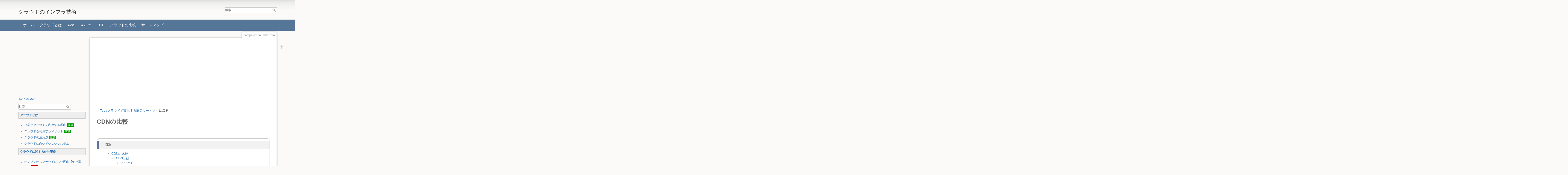

--- FILE ---
content_type: text/html; charset=utf-8
request_url: https://cloud.oreda.net/compare/cdn/index.html
body_size: 7938
content:
<!DOCTYPE html>
<html lang="ja" dir="ltr" class="no-js">
<head>
    <meta charset="utf-8" />
    <title>CDNの比較 [クラウドのインフラ技術]</title>
    <script>(function(H){H.className=H.className.replace(/\bno-js\b/,'js')})(document.documentElement)</script>
    <meta name="generator" content="DokuWiki"/>
<meta name="theme-color" content="#008800"/>
<meta name="robots" content="index,follow"/>
<meta name="keywords" content="compare,cdn,index.html"/>
<link rel="search" type="application/opensearchdescription+xml" href="/lib/exe/opensearch.php" title="クラウドのインフラ技術"/>
<link rel="start" href="/"/>
<link rel="manifest" href="/lib/exe/manifest.php" crossorigin="use-credentials"/>
<link rel="alternate" type="text/html" title="プレーンHTML" href="/_export/xhtml/compare/cdn/index.html"/>
<link rel="canonical" href="https://cloud.oreda.net/compare/cdn/index.html"/>
<link rel="stylesheet" href="/lib/exe/css.php?t=kurity&amp;tseed=802c7bfb12021f9a7b14490ab3d2ad84"/>
<link rel="stylesheet" type="text/css" href="/lib/plugins/codeprettify/code-prettify/styles/kurity.css"/>
<link rel="stylesheet" type="text/css" href="/lib/plugins/syntaxhighlighter3/sxh3/pkg/styles/shCore.css"/>
<link rel="stylesheet" type="text/css" href="/lib/plugins/syntaxhighlighter3/sxh3/pkg/styles/shThemeEmacs.css"/>
<script >var NS='compare:cdn';var JSINFO = {"plugins":{"edittable":{"default columnwidth":""},"diagrams":{"service_url":"https:\/\/embed.diagrams.net\/?embed=1&proto=json&spin=1&svg-warning=0","mode":1}},"toc":{"initial_state":1},"sectok":"","plugin_drawio":{"zIndex":999,"url":"https:\/\/embed.diagrams.net\/","toolbar_possible_extension":["png"]},"isadmin":0,"isauth":0,"move_renameokay":false,"move_allowrename":false,"id":"compare:cdn:index.html","namespace":"compare:cdn","ACT":"show","useHeadingNavigation":1,"useHeadingContent":1};(function(H){H.className=H.className.replace(/\bno-js\b/,'js')})(document.documentElement);</script>
<script src="/lib/exe/jquery.php?tseed=8faf3dc90234d51a499f4f428a0eae43"></script>
<script src="/lib/exe/js.php?t=kurity&amp;tseed=802c7bfb12021f9a7b14490ab3d2ad84"></script>
<script type="text/javascript" charset="utf-8" src="/lib/plugins/codeprettify/code-prettify/src/prettify.js" defer="defer"></script>
<script type="text/javascript" charset="utf-8" src="/lib/plugins/codeprettify/code-prettify/src/lang-css.js" defer="defer"></script>
<script type="text/javascript" charset="utf-8" src="/lib/plugins/codeprettify/code-prettify/src/lang-none.js" defer="defer"></script>
<script type="text/javascript" src="/lib/plugins/syntaxhighlighter3/sxh3/pkg/scripts/shCore.min.js"></script>
<script type="text/javascript" src="/lib/plugins/syntaxhighlighter3/sxh3/pkg/scripts/shAutoloader.js"></script>
<script type="text/javascript" src="/lib/plugins/syntaxhighlighter3/sxh3/pkg/scripts/shBrushXml.js"></script>
    <meta name="viewport" content="width=device-width,initial-scale=1" />
    <link rel="shortcut icon" href="/lib/tpl/kurity/images/favicon.ico" />
<link rel="apple-touch-icon" href="/lib/tpl/kurity/images/apple-touch-icon.png" />
    <script async src="https://www.googletagmanager.com/gtag/js?id=G-ZP765KV3NC"></script>
<script>
  window.dataLayer = window.dataLayer || [];
  function gtag(){dataLayer.push(arguments);}
  gtag('js', new Date());

  gtag('config', 'G-ZP765KV3NC');
</script>

<script async src="//pagead2.googlesyndication.com/pagead/js/adsbygoogle.js"></script>
<script>
  (adsbygoogle = window.adsbygoogle || []).push({
    google_ad_client: "ca-pub-2371154409193440",
    enable_page_level_ads: true
  });
</script>
</head>

<body>
    <div id="dokuwiki__site"><div id="dokuwiki__top" class="site dokuwiki mode_show tpl_kurity    showSidebar hasSidebar">

        
<!-- ********** HEADER ********** -->
<div id="dokuwiki__header"><div class="pad group">

    
    <div class="headings group">
        <ul class="a11y skip">
            <li><a href="#dokuwiki__content">内容へ移動</a></li>
        </ul>

        <h1><a href="/index.html"  accesskey="h" title="[H]"><span>クラウドのインフラ技術</span></a></h1>
            </div>

    <div class="tools group">
        <!-- USER TOOLS -->
                    <div id="dokuwiki__usertools">
                <h3 class="a11y">ユーザ用ツール</h3>
                <ul>
                                    </ul>
            </div>
        
        <!-- SITE TOOLS -->
        <div id="dokuwiki__sitetools">
            <h3 class="a11y">サイト用ツール</h3>
            <form action="/index.html" method="get" role="search" class="search doku_form" id="dw__search" accept-charset="utf-8"><input type="hidden" name="do" value="search" /><input type="hidden" name="id" value="compare:cdn:index.html" /><div class="no"><input name="q" type="text" class="edit" title="[F]" accesskey="f" placeholder="検索" autocomplete="on" id="qsearch__in" value="" /><button value="1" type="submit" title="検索">検索</button><div id="qsearch__out" class="ajax_qsearch JSpopup"></div></div></form><!--
            <div class="mobileTools">
                <form action="/doku.php" method="get" accept-charset="utf-8"><div class="no"><input type="hidden" name="id" value="compare:cdn:index.html" /><select name="do" class="edit quickselect" title="ツール"><option value="">ツール</option><optgroup label="サイト用ツール"><option value="media">メディアマネージャー</option></optgroup><optgroup label="ユーザ用ツール"><option value="login">ログイン</option></optgroup></select><button type="submit">&gt;</button></div></form>            </div>
-->
            <ul>
                            </ul>
        </div>

    </div>

    <!-- BREADCRUMBS -->
    
    <hr class="a11y" />
</div></div><!-- /header -->


<!-- Begin Custom Menu -->
<style type="text/css">
        #custom_menu {
            clear:both;
            margin-left: -500%;
            margin-right: -500%;
            padding-left: 500%;
            padding-right: 500%;
        }
        #custom_menu a:link { color: #fff; font-size: 105%;}
        #custom_menu a:visited { color: #fff; font-size: 105%;}
        #custom_menu a:hover{ color: #fff; font-size: 105%;}
        #custom_menu a:active{ color: #fff;  font-size: 105%;}
        #custom_menu {background-color: #557697; font-size: 105%;}
        #custom_menu ul {padding:10px;}
        #custom_menu ul li {display:inline; margin:5px 10px 5px 10px;}
</style>
<div id="custom_menu">
        <ul>
                <li><a href="/">ホーム</a></li>
                <li><a href="/index.html#クラウドとは">クラウドとは</a></li>
                <li><a href="/aws/">AWS</a></li>
                <li><a href="/azure/">Azure</a></li>
                <li><a href="/gcp/">GCP</a></li>
                <li><a href="/index.html#クラウドの比較">クラウドの比較</a></li>
                <li><a href="/sitemap.html">サイトマップ</a></li>
        </ul>
</div>
<!-- End Custom Menu -->

        <div class="wrapper group">

                            <!-- ********** ASIDE ********** -->
                <div id="dokuwiki__aside"><div class="pad aside include group">
                    <h3 class="toggle">サイドバー</h3>
                    <div class="content"><div class="group">
                                                                        
<p>

<script async src="https://pagead2.googlesyndication.com/pagead/js/adsbygoogle.js"></script>
<!-- cloud-side -->
<ins class="adsbygoogle"
     style="display:inline-block;width:300px;height:250px"
     data-ad-client="ca-pub-2371154409193440"
     data-ad-slot="9618332584"></ins>
<script>
     (adsbygoogle = window.adsbygoogle || []).push({});
</script>

</p>

<p>
<a href="/index.html" class="wikilink1" title="index.html" data-wiki-id="index.html">Top</a>  <a href="/sitemap.html" class="wikilink1" title="sitemap.html" data-wiki-id="sitemap.html">SiteMap</a>
</p>

<p>
<div class="searchform__form"><form action="/index.html" method="get" role="search" class="search doku_form searchform__ns searchform__notns" accept-charset="utf-8"><input type="hidden" name="do" value="search" /><input type="hidden" name="id" value="sidebar" /><input type="hidden" name="ns" value="" /><input type="hidden" name="-ns" value="" /><div class="no"><input name="q" type="text" class="edit searchform__qsearch_in" title="[F]" accesskey="f" placeholder="検索" autocomplete="on" value="" /><button value="1" type="submit" title="検索">検索</button><div class="ajax_qsearch JSpopup searchform__qsearch_out"></div></div></form></div>
</p>
<div class="table sectionedit1"><table class="inline" style="min-width: 0px; width: 100%;">

	<tr class="row0">
		<th class="col0"><a href="/index.html#クラウドとは" class="wikilink1" title="index.html" data-wiki-id="index.html">クラウドとは</a></th>
	</tr>
</table></div>
<!-- EDIT{&quot;target&quot;:&quot;table&quot;,&quot;name&quot;:&quot;&quot;,&quot;hid&quot;:&quot;table&quot;,&quot;secid&quot;:1,&quot;range&quot;:&quot;447-501&quot;} --><ul>
<li class="level1"><div class="li"><a href="/cloud/reason.html" class="wikilink1" title="cloud:reason.html" data-wiki-id="cloud:reason.html">企業がクラウドを利用する理由</a> <span style="font-size:12px"><span class="wrap_safety ">重要</span></span></div>
</li>
<li class="level1"><div class="li"><a href="/cloud/why-cloud.html" class="wikilink1" title="cloud:why-cloud.html" data-wiki-id="cloud:why-cloud.html">クラウドを利用するメリット</a> <span style="font-size:12px"><span class="wrap_safety ">重要</span></span></div>
</li>
<li class="level1"><div class="li"><a href="/cloud/cloud-warning.html" class="wikilink1" title="cloud:cloud-warning.html" data-wiki-id="cloud:cloud-warning.html">クラウドの注意点</a> <span style="font-size:12px"><span class="wrap_safety ">重要</span></span></div>
</li>
<li class="level1"><div class="li"><a href="/cloud/not-cloud.html" class="wikilink1" title="cloud:not-cloud.html" data-wiki-id="cloud:not-cloud.html">クラウドに向いていないシステム</a></div>
</li>
</ul>
<div class="table sectionedit2"><table class="inline" style="min-width: 0px; width: 100%;">

	<tr class="row0">
		<th class="col0"><a href="/index.html#クラウドに関する他社事例" class="wikilink1" title="index.html" data-wiki-id="index.html">クラウドに関する他社事例</a></th>
	</tr>
</table></div>
<!-- EDIT{&quot;target&quot;:&quot;table&quot;,&quot;name&quot;:&quot;&quot;,&quot;hid&quot;:&quot;table1&quot;,&quot;secid&quot;:2,&quot;range&quot;:&quot;781-871&quot;} --><ul>
<li class="level1"><div class="li"><a href="/case/onpre2cloud.html" class="wikilink1" title="case:onpre2cloud.html" data-wiki-id="case:onpre2cloud.html">オンプレからクラウドにした理由【他社事例】</a> <span style="font-size:12px"><span class="wrap_danger ">人気</span></span></div>
</li>
<li class="level1"><div class="li"><a href="/case/cloud2onpre.html" class="wikilink1" title="case:cloud2onpre.html" data-wiki-id="case:cloud2onpre.html">クラウドからオンプレにした理由【他社事例】</a></div>
</li>
</ul>

<p>
<br/>
<br />
<strong><a href="/index.html#パブリッククラウド" class="wikilink1" title="index.html" data-wiki-id="index.html">パブリッククラウド</a></strong>
</p>
<div class="table sectionedit3"><table class="inline" style="min-width: 0px; width: 100%;">

	<tr class="row0">
		<th class="col0"><a href="/aws/index.html" class="wikilink1" title="aws:index.html" data-wiki-id="aws:index.html">AWS</a></th>
	</tr>
</table></div>
<!-- EDIT{&quot;target&quot;:&quot;table&quot;,&quot;name&quot;:&quot;&quot;,&quot;hid&quot;:&quot;table2&quot;,&quot;secid&quot;:3,&quot;range&quot;:&quot;1064-1088&quot;} --><ul>
<li class="level1 node"><div class="li"><a href="/aws/index.html#aws設計" class="wikilink1" title="aws:index.html" data-wiki-id="aws:index.html">AWS設計</a></div>
<ul>
<li class="level2"><div class="li"><a href="/aws/note/container" class="wikilink1" title="aws:note:container" data-wiki-id="aws:note:container">AWSコンテナサービス</a></div>
</li>
</ul>
</li>
<li class="level1 node"><div class="li"><a href="/aws/index.html#awsメモ" class="wikilink1" title="aws:index.html" data-wiki-id="aws:index.html">AWSメモ</a></div>
<ul>
<li class="level2"><div class="li"><a href="/aws/awscli/index.html" class="wikilink1" title="aws:awscli:index.html" data-wiki-id="aws:awscli:index.html">AWS CLI</a></div>
</li>
</ul>
</li>
<li class="level1 node"><div class="li"><a href="/aws/index.html#awsサービス" class="wikilink1" title="aws:index.html" data-wiki-id="aws:index.html">AWSサービス</a></div>
<ul>
<li class="level2"><div class="li"><a href="/aws/ec2/index.html" class="wikilink1" title="aws:ec2:index.html" data-wiki-id="aws:ec2:index.html">EC2</a> <span style="font-size:12px"><span class="wrap_safety ">基本</span></span></div>
</li>
<li class="level2"><div class="li"><a href="/aws/vpc/index.html" class="wikilink1" title="aws:vpc:index.html" data-wiki-id="aws:vpc:index.html">VPC</a> <span style="font-size:12px"><span class="wrap_danger ">重要</span></span></div>
</li>
<li class="level2"><div class="li"><a href="/aws/vpc/vpn" class="wikilink1" title="aws:vpc:vpn" data-wiki-id="aws:vpc:vpn">VPN</a></div>
</li>
<li class="level2"><div class="li"><a href="/aws/directconnect/index.html" class="wikilink1" title="aws:directconnect:index.html" data-wiki-id="aws:directconnect:index.html">Direct Connect(DX)</a></div>
</li>
<li class="level2"><div class="li"><a href="/aws/transitgateway/index.html" class="wikilink1" title="aws:transitgateway:index.html" data-wiki-id="aws:transitgateway:index.html">Transit Gateway</a></div>
</li>
<li class="level2"><div class="li"><a href="/aws/iam/index.html" class="wikilink1" title="aws:iam:index.html" data-wiki-id="aws:iam:index.html">IAM</a></div>
</li>
<li class="level2"><div class="li"><a href="/aws/s3/index.html" class="wikilink1" title="aws:s3:index.html" data-wiki-id="aws:s3:index.html">S3</a></div>
</li>
<li class="level2"><div class="li"><a href="/aws/route53/index.html" class="wikilink1" title="aws:route53:index.html" data-wiki-id="aws:route53:index.html">Route53</a></div>
</li>
<li class="level2"><div class="li"><a href="/aws/cloudtrail/index.html" class="wikilink1" title="aws:cloudtrail:index.html" data-wiki-id="aws:cloudtrail:index.html">CloudTrail</a></div>
</li>
<li class="level2"><div class="li"><a href="/aws/cloudwatch/index.html" class="wikilink1" title="aws:cloudwatch:index.html" data-wiki-id="aws:cloudwatch:index.html">CloudWatch</a></div>
</li>
<li class="level2"><div class="li"><a href="/aws/config/index.html" class="wikilink1" title="aws:config:index.html" data-wiki-id="aws:config:index.html">AWS Config</a></div>
</li>
<li class="level2"><div class="li"><a href="/aws/cloudfront/index.html" class="wikilink1" title="aws:cloudfront:index.html" data-wiki-id="aws:cloudfront:index.html">CloudFront</a></div>
</li>
<li class="level2"><div class="li"><a href="/aws/aurora/index.html" class="wikilink1" title="aws:aurora:index.html" data-wiki-id="aws:aurora:index.html">Aurora</a></div>
</li>
</ul>
</li>
</ul>
<div class="table sectionedit4"><table class="inline" style="min-width: 0px; width: 100%;">

	<tr class="row0">
		<th class="col0"><a href="/azure/index.html" class="wikilink1" title="azure:index.html" data-wiki-id="azure:index.html">Azure</a></th>
	</tr>
</table></div>
<!-- EDIT{&quot;target&quot;:&quot;table&quot;,&quot;name&quot;:&quot;&quot;,&quot;hid&quot;:&quot;table3&quot;,&quot;secid&quot;:4,&quot;range&quot;:&quot;1941-1969&quot;} --><div class="table sectionedit5"><table class="inline" style="min-width: 0px; width: 100%;">

	<tr class="row0">
		<th class="col0"><a href="/gcp/index.html" class="wikilink1" title="gcp:index.html" data-wiki-id="gcp:index.html">GCP</a></th>
	</tr>
</table></div>
<!-- EDIT{&quot;target&quot;:&quot;table&quot;,&quot;name&quot;:&quot;&quot;,&quot;hid&quot;:&quot;table4&quot;,&quot;secid&quot;:5,&quot;range&quot;:&quot;1981-2005&quot;} -->
<p>
<br/>

</p>
<div class="table sectionedit6"><table class="inline" style="min-width: 0px; width: 100%;">

	<tr class="row0">
		<th class="col0"><a href="/index.html#クラウドの比較" class="wikilink1" title="index.html" data-wiki-id="index.html">クラウドの比較</a></th>
	</tr>
</table></div>
<!-- EDIT{&quot;target&quot;:&quot;table&quot;,&quot;name&quot;:&quot;&quot;,&quot;hid&quot;:&quot;table5&quot;,&quot;secid&quot;:6,&quot;range&quot;:&quot;2022-2082&quot;} -->
<p>
<strong><a href="/compare/list" class="wikilink1" title="compare:list" data-wiki-id="compare:list">クラウドサービス・用語の比較一覧(AWS,Azure,GCP)</a></strong>
</p>

<p>
<br/>

</p>
<hr />
<ul>
<li class="level1"><div class="li"><a href="/about/index.html" class="wikilink1" title="about:index.html" data-wiki-id="about:index.html">About</a></div>
</li>
<li class="level1"><div class="li"><a href="/contact/index.html" class="wikilink1" title="contact:index.html" data-wiki-id="contact:index.html">Contact</a></div>
</li>
</ul>

<p>
<br/>
<br />
<br/>
<br />
<a href="/sidebar" class="wikilink1" title="sidebar" data-wiki-id="sidebar">.</a>
</p>
                                            </div></div>
                </div></div><!-- /aside -->
            
            <!-- ********** CONTENT ********** -->
            <div id="dokuwiki__content"><div class="pad group">
                
                <div class="pageId"><span>compare:cdn:index.html</span></div>

                <div class="page group">
                                        <script async src="https://pagead2.googlesyndication.com/pagead/js/adsbygoogle.js"></script>
<!-- cloud-header -->
<ins class="adsbygoogle"
     style="display:block"
     data-ad-client="ca-pub-2371154409193440"
     data-ad-slot="4674973574"
     data-ad-format="auto"
     data-full-width-responsive="true"></ins>
<script>
     (adsbygoogle = window.adsbygoogle || []).push({});
</script>
                    <!-- wikipage start -->
                    
<p>
<a href="/index.html#クラウドで実現する顧客サービス" class="wikilink1" title="index.html" data-wiki-id="index.html">「Top#クラウドで実現する顧客サービス」</a>に戻る
</p>

<h1 class="sectionedit1" id="cdnの比較">CDNの比較</h1>
<div class="level1">

<p>
<br/>

</p>
<!-- METATOC START -->
<div class="toc_inline "><h3>目次</h3><div>
<ul class="toc">
<li class="level1"><div class="li"><span class="li"><a href="#cdnの比較">CDNの比較</a></span></div>
<ul class="toc">
<li class="level2"><div class="li"><span class="li"><a href="#cdnとは">CDNとは</a></span></div>
<ul class="toc">
<li class="level3"><div class="li"><span class="li"><a href="#メリット">メリット</a></span></div></li>
</ul>
</li>
<li class="level2"><div class="li"><span class="li"><a href="#価格の比較">価格の比較</a></span></div></li>
<li class="level2"><div class="li"><span class="li"><a href="#amazon_cloud_front">Amazon Cloud Front</a></span></div></li>
<li class="level2"><div class="li"><span class="li"><a href="#cloudflare">Cloudflare</a></span></div></li>
<li class="level2"><div class="li"><span class="li"><a href="#fastly">Fastly</a></span></div></li>
<li class="level2"><div class="li"><span class="li"><a href="#akamai">Akamai</a></span></div></li>
<li class="level2"><div class="li"><span class="li"><a href="#content_delivery_network_-_microsoft_azure">Content Delivery Network - Microsoft Azure</a></span></div></li>
</ul></li>
</ul>
</div></div>
<!-- METATOC END -->

<p>
<br/>

</p>

</div>

<h2 class="sectionedit2" id="cdnとは">CDNとは</h2>
<div class="level2">

<p>
Content Delivery Network
</p>

</div>

<h3 class="sectionedit3" id="メリット">メリット</h3>
<div class="level3">
<div class="table sectionedit4"><table class="inline">
	<tr class="row0">
		<td class="col0">国際配信 </td><td class="col1"> アクセスの高速化</td>
	</tr>
	<tr class="row1">
		<td class="col0">国内配信 </td><td class="col1"> ピーク対策、コスト削減</td>
	</tr>
	<tr class="row2">
		<td class="col0">プロトコル変換 </td><td class="col1"> SSL化 </td>
	</tr>
</table></div>

<p>
<br/>

</p>

</div>

<h2 class="sectionedit5" id="価格の比較">価格の比較</h2>
<div class="level2">
<div class="table sectionedit6"><table class="inline">
	<tr class="row0">
		<td class="col0">Amazon CloudFront </td><td class="col1"> </td>
	</tr>
	<tr class="row1">
		<td class="col0">Azure CDN </td><td class="col1"> </td>
	</tr>
	<tr class="row2">
		<td class="col0">Google Cloud CDN </td><td class="col1"> </td>
	</tr>
	<tr class="row3">
		<td class="col0">Cloudflare </td><td class="col1"> </td>
	</tr>
	<tr class="row4">
		<td class="col0">Fastly </td><td class="col1"> </td>
	</tr>
</table></div>

<p>
<br/>
<br />
<br/>

</p>

</div>

<h2 class="sectionedit7" id="amazon_cloud_front">Amazon Cloud Front</h2>
<div class="level2">

<p>
<br/>

</p>

</div>

<h2 class="sectionedit8" id="cloudflare">Cloudflare</h2>
<div class="level2">

<p>
<a href="https://www.cloudflare.com/ja-jp/cdn" class="urlextern" target="_blank" title="https://www.cloudflare.com/ja-jp/cdn" rel="noopener">https://www.cloudflare.com/ja-jp/cdn</a>
</p>
<ul>
<li class="level1"><div class="li">無料版あり</div>
</li>
</ul>

<p>
<br/>

</p>

</div>

<h2 class="sectionedit9" id="fastly">Fastly</h2>
<div class="level2">

<p>
<a href="https://www.fastly.com/" class="urlextern" target="_blank" title="https://www.fastly.com/" rel="noopener">https://www.fastly.com/</a>
</p>
<ul>
<li class="level1"><div class="li">Varnishを使ってCDNを構築している</div>
</li>
<li class="level1"><div class="li">VCL(Varnish Configuration Language)を使った柔軟な設定カスタマイズが可能</div>
</li>
</ul>

</div>

<h5 id="特徴">特徴</h5>
<div class="level5">
<ul>
<li class="level1"><div class="li">キャッシュが消えるのがはやい(0.2 秒で全部消えることが保証されている)</div>
</li>
<li class="level1"><div class="li">設定の反映が速い。 5 秒ぐらいで反映される。</div>
</li>
<li class="level1"><div class="li">設定画面が分かりやすい</div>
</li>
</ul>

</div>

<h5 id="利用企業">利用企業</h5>
<div class="level5">

<p>
Twitter社、GitHub社、日経新聞
</p>

<p>
<br/>

</p>

</div>

<h2 class="sectionedit10" id="akamai">Akamai</h2>
<div class="level2">

<p>
<br/>

</p>

</div>

<h2 class="sectionedit11" id="content_delivery_network_-_microsoft_azure">Content Delivery Network - Microsoft Azure</h2>
<div class="level2">

<p>
<a href="https://azure.microsoft.com/ja-jp/services/cdn/" class="urlextern" target="_blank" title="https://azure.microsoft.com/ja-jp/services/cdn/" rel="noopener">https://azure.microsoft.com/ja-jp/services/cdn/</a>
</p>

<p>
<br/>
<br />
<br/>
<br />
<a href="/index.html#クラウドで実現する顧客サービス" class="wikilink1" title="index.html" data-wiki-id="index.html">「Top#クラウドで実現する顧客サービス」</a>に戻る
</p>

</div>

<script type='text/javascript'>
  SyntaxHighlighter.autoloader(
    'applescript /lib/plugins/syntaxhighlighter3/sxh3/pkg/scripts/shBrushAppleScript.js',
    'actionscript3 as3 /lib/plugins/syntaxhighlighter3/sxh3/pkg/scripts/shBrushAS3.js',
    'bash shell /lib/plugins/syntaxhighlighter3/sxh3/pkg/scripts/shBrushBash.js',
    'coldfusion cf /lib/plugins/syntaxhighlighter3/sxh3/pkg/scripts/shBrushColdFusion.js',
    'cpp c /lib/plugins/syntaxhighlighter3/sxh3/pkg/scripts/shBrushCpp.js',
    'c# c-sharp csharp /lib/plugins/syntaxhighlighter3/sxh3/pkg/scripts/shBrushCSharp.js',
    'css /lib/plugins/syntaxhighlighter3/sxh3/pkg/scripts/shBrushCss.js',
    'delphi pascal /lib/plugins/syntaxhighlighter3/sxh3/pkg/scripts/shBrushDelphi.js',
    'diff patch pas /lib/plugins/syntaxhighlighter3/sxh3/pkg/scripts/shBrushDiff.js',
    'erl erlang /lib/plugins/syntaxhighlighter3/sxh3/pkg/scripts/shBrushErlang.js',
    'groovy /lib/plugins/syntaxhighlighter3/sxh3/pkg/scripts/shBrushGroovy.js',
    'haxe hx /lib/plugins/syntaxhighlighter3/sxh3/pkg/scripts/shBrushHaxe.js',
    'java /lib/plugins/syntaxhighlighter3/sxh3/pkg/scripts/shBrushJava.js',
    'jfx javafx /lib/plugins/syntaxhighlighter3/sxh3/pkg/scripts/shBrushJavaFX.js',
    'js jscript javascript /lib/plugins/syntaxhighlighter3/sxh3/pkg/scripts/shBrushJScript.js',
    'perl pl /lib/plugins/syntaxhighlighter3/sxh3/pkg/scripts/shBrushPerl.js',
    'php /lib/plugins/syntaxhighlighter3/sxh3/pkg/scripts/shBrushPhp.js',
    'text plain /lib/plugins/syntaxhighlighter3/sxh3/pkg/scripts/shBrushPlain.js',
    'ps powershell /lib/plugins/syntaxhighlighter3/sxh3/pkg/scripts/shBrushPowerShell.js',
    'py python /lib/plugins/syntaxhighlighter3/sxh3/pkg/scripts/shBrushPython.js',
    'ruby rails ror rb /lib/plugins/syntaxhighlighter3/sxh3/pkg/scripts/shBrushRuby.js',
    'sass scss /lib/plugins/syntaxhighlighter3/sxh3/pkg/scripts/shBrushSass.js',
    'scala /lib/plugins/syntaxhighlighter3/sxh3/pkg/scripts/shBrushScala.js',
    'sql /lib/plugins/syntaxhighlighter3/sxh3/pkg/scripts/shBrushSql.js',
    'tap tap tap /lib/plugins/syntaxhighlighter3/sxh3/pkg/scripts/shBrushTAP.js',
    'ts typescript /lib/plugins/syntaxhighlighter3/sxh3/pkg/scripts/shBrushTypeScript.js',
    'vb vbnet /lib/plugins/syntaxhighlighter3/sxh3/pkg/scripts/shBrushVb.js',
    'xml xhtml xslt html /lib/plugins/syntaxhighlighter3/sxh3/pkg/scripts/shBrushXml.js'
  );
  SyntaxHighlighter.defaults['auto-links'] = true;
  SyntaxHighlighter.defaults['collapse'] = false;
  SyntaxHighlighter.defaults['first-line'] = 1;
  SyntaxHighlighter.defaults['gutter'] = true;
  SyntaxHighlighter.defaults['html-script'] = false;
  SyntaxHighlighter.defaults['smart-tabs'] = true;
  SyntaxHighlighter.defaults['tab-size'] = 4;
  SyntaxHighlighter.defaults['toolbar'] = true;
  SyntaxHighlighter.all();
</script>
                    <!-- wikipage stop -->
                    <script async src="https://pagead2.googlesyndication.com/pagead/js/adsbygoogle.js"></script>
<!-- cloud-bottom -->
<ins class="adsbygoogle"
     style="display:block"
     data-ad-client="ca-pub-2371154409193440"
     data-ad-slot="8852045820"
     data-ad-format="auto"
     data-full-width-responsive="true"></ins>
<script>
     (adsbygoogle = window.adsbygoogle || []).push({});
</script>
                </div>

                <div class="docInfo"><bdi>compare/cdn/index.html.txt</bdi> · 最終更新: <time datetime="2021-06-09T22:43:42+0900">2021/06/09 22:43</time> by <bdi>kurihara</bdi></div>

                            </div></div><!-- /content -->

            <hr class="a11y" />

            <!-- PAGE ACTIONS -->
            <div id="dokuwiki__pagetools">
                <h3 class="a11y">ページ用ツール</h3>
                <div class="tools">
                    <ul>
                        <li class="top"><a href="#dokuwiki__top" title="文書の先頭へ [t]" rel="nofollow" accesskey="t"><span>文書の先頭へ</span><svg xmlns="http://www.w3.org/2000/svg" width="24" height="24" viewBox="0 0 24 24"><path d="M13 20h-2V8l-5.5 5.5-1.42-1.42L12 4.16l7.92 7.92-1.42 1.42L13 8v12z"/></svg></a></li>                    </ul>
                </div>
            </div>
        </div><!-- /wrapper -->

         
<!-- ********** FOOTER ********** -->
<div id="dokuwiki__footer"><div class="pad">
 
</div></div><!-- /footer -->
<style type="text/css">
.fwrapper{
   margin-left: -500%;
   margin-right: -500%;
   padding-left: 500%;
   padding-right: 500%;
   background-color: #557697;
}

.footer{
  color: #ffffff;
  max-width: 100%;
  padding: 2px;
}
.footer a { color: #ffffff ; }
</style>

<div class="fwrapper">
<div class="footer">


<style type="text/css">
.block-grid {
  display: flex;
  flex-wrap: wrap;
  list-style: none;
  margin: 0 -1% 30px;
  padding: 0 0 0 20px;
}
.block-grid li {
  flex: 0 1 98%;
  margin: 0 1% 10px;
  padding: 0;
}
.block-grid a {
  text-decoration: none;
  font-size: 1em;
}
@media (min-width: 600px){
  .block-grid-1-2-3 li {
    flex: 0 1 48%;
  }
}
@media (min-width: 800px){
  .block-grid-1-2-3 li {
    flex: 0 1 31.3333%;
  }
}
</style>

<p style="text-align:right">
<br>
<a href="/" >Home</a> &nbsp; &nbsp;
<a href="https://cloud.oreda.net/about/" >About</a> &nbsp; &nbsp;
<a href="https://cloud.oreda.net/contact/" >Contact</a>
</p>

<ul class="block-grid block-grid-1-2-3">
  <li>
    <p style="font-size:120%; margin-top:25px;"><b>一般向けサイト</b></p>
    <ul>
       <li><a href="https://dokuwiki.oreda.net/" target="_blank">DokuWikiで情報発信</a></li>
       <li><a href="https://pc.oreda.net/" target="_blank">インフラエンジニアのPC環境</a></li>
       <li><a href="https://software.oreda.net/" target="_blank">OREDA Software</a></li>
    </ul>
  </li>
  <li>
    <p style="font-size:120%; margin-top:25px;"><b>ITエンジニア向けサイト</b></p>
    <ul>
       <li><a href="https://cmdref.net/ " target="_blank">cmdref.net - Cheat Sheet and Example</a></li>
       <li><a href="https://network.oreda.net/" target="_blank">現場で必要なネットワーク技術入門</a></li>
       <li><a href="http://performance.oreda.net/" target="_blank">システムパフォーマンス入門</a></li>
       <li><a href="http://cloud.oreda.net/" target="_blank">クラウドのインフラ技術</a></li>
       <li><a href="https://oa.oreda.net/" target="_blank">社内インフラの技術</a></li>
    </ul>
  </li>
  <li>
    <p style="font-size:120%; margin-top:25px;"><b>英語サイト</b></p>
    <ul>
       <li><a href="https://iteigo.net/" target="_blank">IT英語 - IT技術を使って、効率的に英語を勉強</a></li>
       <li><a href="https://hitorieikaiwa.com/" target="_blank">ひとり英会話</a></li>
       <li><a href="https://englishdictation.com/" target="_blank">EnglishDictation</a></li>
    </ul>
    <br>
    <p style="font-size:120%; margin-top:25px;"><b>Portfolio</b></p>
    <ul>
       <li><a href="https://portfolio.oreda.net/" target="_blank">エンジニアがポートフォリオを作るということ</a></li>
    </ul>
  </li>
</ul>


<center>
<p>Copyright (c) 2026 クラウドのインフラ技術 All Rights Reserved.</p>
</center>
</div>
</div>

 
    </div></div><!-- /site -->

    <div class="no"><img src="/lib/exe/taskrunner.php?id=compare%3Acdn%3Aindex.html&amp;1769337788" width="2" height="1" alt="" /></div>
    <div id="screen__mode" class="no"></div></body>
</html>


--- FILE ---
content_type: text/html; charset=utf-8
request_url: https://www.google.com/recaptcha/api2/aframe
body_size: 266
content:
<!DOCTYPE HTML><html><head><meta http-equiv="content-type" content="text/html; charset=UTF-8"></head><body><script nonce="tgGC3CsHTlmu_YkSdFgV5Q">/** Anti-fraud and anti-abuse applications only. See google.com/recaptcha */ try{var clients={'sodar':'https://pagead2.googlesyndication.com/pagead/sodar?'};window.addEventListener("message",function(a){try{if(a.source===window.parent){var b=JSON.parse(a.data);var c=clients[b['id']];if(c){var d=document.createElement('img');d.src=c+b['params']+'&rc='+(localStorage.getItem("rc::a")?sessionStorage.getItem("rc::b"):"");window.document.body.appendChild(d);sessionStorage.setItem("rc::e",parseInt(sessionStorage.getItem("rc::e")||0)+1);localStorage.setItem("rc::h",'1769337791521');}}}catch(b){}});window.parent.postMessage("_grecaptcha_ready", "*");}catch(b){}</script></body></html>

--- FILE ---
content_type: text/css
request_url: https://cloud.oreda.net/lib/plugins/syntaxhighlighter3/sxh3/pkg/styles/shThemeEmacs.css
body_size: 2622
content:
/**
 * SyntaxHighlighter
 * http://alexgorbatchev.com/SyntaxHighlighter
 *
 * SyntaxHighlighter is donationware. If you are using it, please donate.
 * http://alexgorbatchev.com/SyntaxHighlighter/donate.html
 *
 * @version
 * 3.0.90 (Sat, 18 Jun 2016 21:01:41 GMT)
 *
 * @copyright
 * Copyright (C) 2004-2013 Alex Gorbatchev.
 *
 * @license
 * Dual licensed under the MIT and GPL licenses.
 */
.syntaxhighlighter{background-color:black !important;}
.syntaxhighlighter .line.alt1{background-color:black !important;}
.syntaxhighlighter .line.alt2{background-color:black !important;}
.syntaxhighlighter .line.highlighted.alt1,.syntaxhighlighter .line.highlighted.alt2{background-color:#2A3133 !important;}
.syntaxhighlighter .line.highlighted.number{color:white !important;}
.syntaxhighlighter table caption{color:#d3d3d3 !important;}
.syntaxhighlighter table td.code .container textarea{background:black;color:#d3d3d3;}
.syntaxhighlighter .gutter{color:#d3d3d3 !important;}
.syntaxhighlighter .gutter .line{border-right:3px solid #990000 !important;}
.syntaxhighlighter .gutter .line.highlighted{background-color:#990000 !important;color:black !important;}
.syntaxhighlighter.printing .line .content{border:none !important;}
.syntaxhighlighter.collapsed{overflow:visible !important;}
.syntaxhighlighter.collapsed .toolbar{color:#ebdb8d !important;background:black !important;border:1px solid #990000 !important;}
.syntaxhighlighter.collapsed .toolbar a{color:#ebdb8d !important;}
.syntaxhighlighter.collapsed .toolbar a:hover{color:#ff7d27 !important;}
.syntaxhighlighter .toolbar{color:#fff !important;background:#990000 !important;border:none !important;}
.syntaxhighlighter .toolbar a{color:#fff !important;}
.syntaxhighlighter .toolbar a:hover{color:#9ccff4 !important;}
.syntaxhighlighter .plain,.syntaxhighlighter .plain a{color:#d3d3d3 !important;}
.syntaxhighlighter .comments,.syntaxhighlighter .comments a{color:#ff7d27 !important;}
.syntaxhighlighter .string,.syntaxhighlighter .string a{color:#ff9e7b !important;}
.syntaxhighlighter .keyword{color:aqua !important;}
.syntaxhighlighter .preprocessor{color:#aec4de !important;}
.syntaxhighlighter .variable{color:#ffaa3e !important;}
.syntaxhighlighter .value{color:#009900 !important;}
.syntaxhighlighter .functions{color:#81cef9 !important;}
.syntaxhighlighter .constants{color:#ff9e7b !important;}
.syntaxhighlighter .script{font-weight:bold !important;color:aqua !important;background-color:none !important;}
.syntaxhighlighter .color1,.syntaxhighlighter .color1 a{color:#ebdb8d !important;}
.syntaxhighlighter .color2,.syntaxhighlighter .color2 a{color:#ff7d27 !important;}
.syntaxhighlighter .color3,.syntaxhighlighter .color3 a{color:#aec4de !important;}
